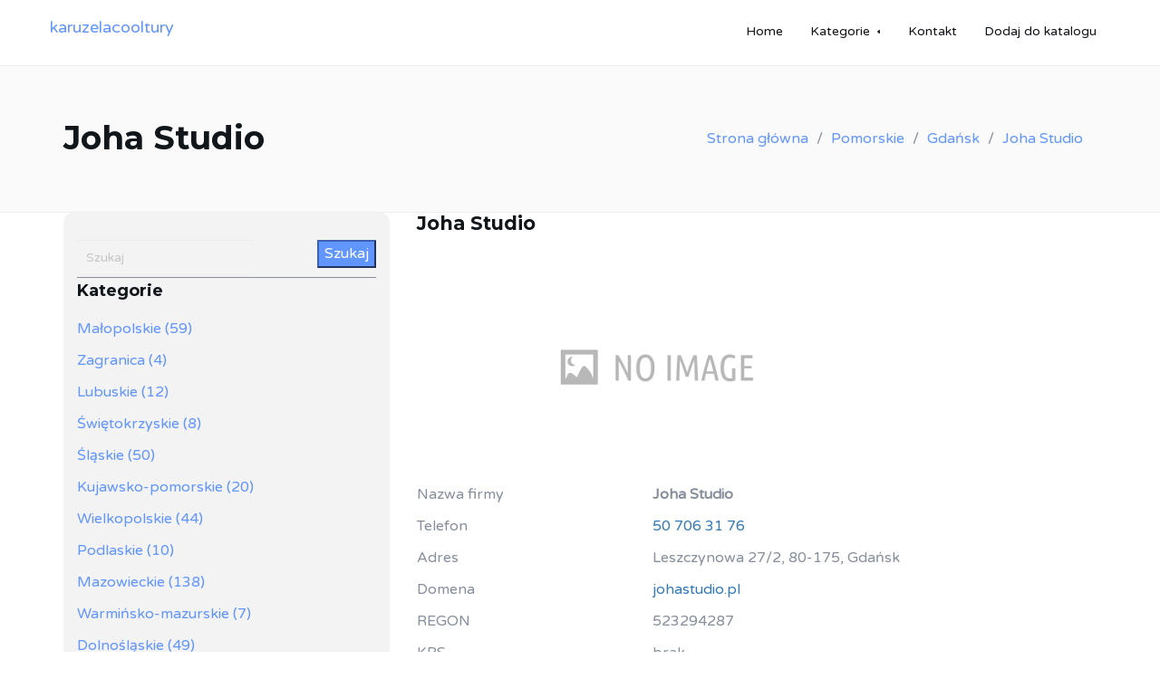

--- FILE ---
content_type: text/html; charset=UTF-8
request_url: http://www.karuzelacooltury.pl/entry-551-joha-studio
body_size: 3371
content:
<!doctype html>
<html lang="pl">
<head>
                    <meta charset="UTF-8">
        <meta name="viewport"
              content="width=device-width, initial-scale=1.0, minimum-scale=1.0">
        <meta http-equiv="X-UA-Compatible" content="ie=edge">
        <title>Joha Studio - karuzelacooltury.pl</title>

        
    
    <link href="https://fonts.googleapis.com/css?family=Montserrat:400,700%7CVarela+Round" rel="stylesheet">
    <link rel="stylesheet" href="https://cdn.jsdelivr.net/npm/bootstrap-icons@1.8.3/font/bootstrap-icons.css">
    <link rel="stylesheet" href="/files/bootstrap.min.css">
    <link rel="stylesheet" href="/files/style.css">

    <link rel="stylesheet" href="https://openlayers.org/en/v4.6.5/css/ol.css" type="text/css">
    <script src="https://openlayers.org/en/v4.6.5/build/ol.js"></script>
</head>
<body>

<!-- Header -->
    <header >
        
        <!-- Nav -->
        <nav id="nav" class="navbar nav-transparent">
            <div class="container">

                <div class="navbar-header">
                    <div class="navbar-brand">
                        <a href="/">
                            karuzelacooltury
                        </a>
                    </div>

                    <div class="nav-collapse">
                        <span></span>
                    </div>
                </div>

                <ul class="main-nav nav navbar-nav navbar-right">
                    <li><a style="color: #10161A;" href="/">Home</a></li>
                    <li class="has-dropdown"><a style="color: #10161A;" href="javascript:void(0)">Kategorie</a>
                        <ul class="dropdown">
                                                          <li>
                                  <a href="/category-1-malopolskie/">Małopolskie</a>
                              </li>
                                                          <li>
                                  <a href="/category-2-zagranica/">Zagranica</a>
                              </li>
                                                          <li>
                                  <a href="/category-3-lubuskie/">Lubuskie</a>
                              </li>
                                                          <li>
                                  <a href="/category-4-swietokrzyskie/">Świętokrzyskie</a>
                              </li>
                                                          <li>
                                  <a href="/category-5-slaskie/">Śląskie</a>
                              </li>
                                                          <li>
                                  <a href="/category-6-kujawsko-pomorskie/">Kujawsko-pomorskie</a>
                              </li>
                                                          <li>
                                  <a href="/category-7-wielkopolskie/">Wielkopolskie</a>
                              </li>
                                                          <li>
                                  <a href="/category-8-podlaskie/">Podlaskie</a>
                              </li>
                                                          <li>
                                  <a href="/category-9-mazowieckie/">Mazowieckie</a>
                              </li>
                                                          <li>
                                  <a href="/category-10-warminsko-mazurskie/">Warmińsko-mazurskie</a>
                              </li>
                                                          <li>
                                  <a href="/category-11-dolnoslaskie/">Dolnośląskie</a>
                              </li>
                                                          <li>
                                  <a href="/category-12-podkarpackie/">Podkarpackie</a>
                              </li>
                                                          <li>
                                  <a href="/category-13-lodzkie/">Łódzkie</a>
                              </li>
                                                          <li>
                                  <a href="/category-14-zachodniopomorskie/">Zachodniopomorskie</a>
                              </li>
                                                          <li>
                                  <a href="/category-15-lubelskie/">Lubelskie</a>
                              </li>
                                                          <li>
                                  <a href="/category-16-pomorskie/">Pomorskie</a>
                              </li>
                                                          <li>
                                  <a href="/category-17-opolskie/">Opolskie</a>
                              </li>
                                                    </ul>
                    </li>
                    <li><a style="color: #10161A;" href="/kontakt">Kontakt</a></li>
                    <li><a style="color: #10161A;" href="/dodaj">Dodaj do katalogu</a></li>
                </ul>

            </div>
        </nav>

    
            <!-- header wrapper -->
        <div class="header-wrapper sm-padding bg-grey">
            <div class="container">
                <h2>Joha Studio</h2>
                <ul class="breadcrumb">
                                        <li class="breadcrumb-item"><a href="/">Strona główna</a></li>
                                        <li class="breadcrumb-item"><a href="/category-16-pomorskie/">Pomorskie</a></li>
                                        <li class="breadcrumb-item"><a href="/category-18-gdansk/">Gdańsk</a></li>
                                        <li class="breadcrumb-item"><a href="/entry-551-joha-studio">Joha Studio</a></li>
                                    </ul>
            </div>
        </div>
        <!-- /header wrapper -->
    </header>


        <section class="section gb nopadtop">
            <div class="container">
                <div class="boxed">
                    <div class="row">
                        <div class="sidebar col-md-4">
                    <div class="blog_right_sidebar">
                      <aside class="single_sidebar_widget search_widget">
                            <form action="/szukaj">
                                <div class="form-group">
                                    <div class="input-group mb-3" style="float: left;">
                                        <input name="q" type="text" class="form-control" placeholder='Szukaj'
                                        onfocus="this.placeholder = ''"
                                        onblur="this.placeholder = 'Szukaj'">
                                    </div>
                                </div>
                                <div class="text-right">
                                    <button class="button btn-color rounded-0 w-100" type="submit">Szukaj</button>
                                </div>
                                
                            </form>
                      </aside>

                        <aside class="single_sidebar_widget post_category_widget">
                            <h4 class="widget_title">Kategorie</h4>
                            <ul class="list cat-list">

                                                                                                                                                              <li>
                                      <a class="d-flex" href="/category-1-malopolskie/">
                                        <p>Małopolskie (59)</p>
                                      </a>
                                  </li>

                                                                <li>
                                      <a class="d-flex" href="/category-2-zagranica/">
                                        <p>Zagranica (4)</p>
                                      </a>
                                  </li>

                                                                <li>
                                      <a class="d-flex" href="/category-3-lubuskie/">
                                        <p>Lubuskie (12)</p>
                                      </a>
                                  </li>

                                                                <li>
                                      <a class="d-flex" href="/category-4-swietokrzyskie/">
                                        <p>Świętokrzyskie (8)</p>
                                      </a>
                                  </li>

                                                                <li>
                                      <a class="d-flex" href="/category-5-slaskie/">
                                        <p>Śląskie (50)</p>
                                      </a>
                                  </li>

                                                                <li>
                                      <a class="d-flex" href="/category-6-kujawsko-pomorskie/">
                                        <p>Kujawsko-pomorskie (20)</p>
                                      </a>
                                  </li>

                                                                <li>
                                      <a class="d-flex" href="/category-7-wielkopolskie/">
                                        <p>Wielkopolskie (44)</p>
                                      </a>
                                  </li>

                                                                <li>
                                      <a class="d-flex" href="/category-8-podlaskie/">
                                        <p>Podlaskie (10)</p>
                                      </a>
                                  </li>

                                                                <li>
                                      <a class="d-flex" href="/category-9-mazowieckie/">
                                        <p>Mazowieckie (138)</p>
                                      </a>
                                  </li>

                                                                <li>
                                      <a class="d-flex" href="/category-10-warminsko-mazurskie/">
                                        <p>Warmińsko-mazurskie (7)</p>
                                      </a>
                                  </li>

                                                                <li>
                                      <a class="d-flex" href="/category-11-dolnoslaskie/">
                                        <p>Dolnośląskie (49)</p>
                                      </a>
                                  </li>

                                                                <li>
                                      <a class="d-flex" href="/category-12-podkarpackie/">
                                        <p>Podkarpackie (14)</p>
                                      </a>
                                  </li>

                                                                <li>
                                      <a class="d-flex" href="/category-13-lodzkie/">
                                        <p>Łódzkie (47)</p>
                                      </a>
                                  </li>

                                                                <li>
                                      <a class="d-flex" href="/category-14-zachodniopomorskie/">
                                        <p>Zachodniopomorskie (40)</p>
                                      </a>
                                  </li>

                                                                <li>
                                      <a class="d-flex" href="/category-15-lubelskie/">
                                        <p>Lubelskie (7)</p>
                                      </a>
                                  </li>

                                                                <li>
                                      <a class="d-flex" href="/category-16-pomorskie/">
                                        <p>Pomorskie (28)</p>
                                      </a>
                                  </li>

                                                                <li>
                                      <a class="d-flex" href="/category-17-opolskie/">
                                        <p>Opolskie (9)</p>
                                      </a>
                                  </li>

                                                          </ul>
                        </aside>
                  </div>

                        </div>
                        <div class="col-md-8">
                            <div class="content blog-list">
                                <div class="blog-wrapper clearfix">
                                    <div class="blog-meta">
                                        <h3>Joha Studio</h3>
                                    </div>

                                    <div class="blog-media">
                                        <img src="/photos/img-551-johastudio-pl.jpg" alt="joha-studio" class="img-responsive img-rounded">
                                    </div>

                                    <div class="blog-desc-big">
                                    <div class="row ml-0">
                                      <div class="col-xs-4 py-1"><p>Nazwa firmy</p></div>
                                      <div class="col-xs-8 py-1"><p><strong>Joha Studio</strong></p></div>
                                      <div class="col-xs-4 py-1"><p>Telefon</p></div>
                                      <div class="col-xs-8 py-1"><p><a class="text-primary" href="tel:50 706 31 76">50 706 31 76</a></p></div>
                                      <div class="col-xs-4 py-1"><p>Adres</p></div>
                                      <div class="col-xs-8 py-1"><p>Leszczynowa 27/2, 80-175, Gdańsk</p></div>
                                      <div class="col-xs-4 py-1"><p>Domena</p></div>
                                      <div class="col-xs-8 py-1"><p><a class="text-primary" href="https://johastudio.pl">johastudio.pl</a></p></div>
                                      <div class="col-xs-4 py-1"><p>REGON</p></div>
                                      <div class="col-xs-8 py-1"><p>523294287</p></div>
                                      <div class="col-xs-4 py-1"><p>KRS</p></div>
                                      <div class="col-xs-8 py-1"><p>brak</p></div>
                                      <div class="col-xs-4 py-1"><p>NIP</p></div>
                                      <div class="col-xs-8 py-1"><p>583-27-90-268</p></div>
                                    </div>
                                    </div>
                                </div>
                                <div id="showMap" class="btn btn-primary btn-sm">Pokaż mapę</div>
                                <div id="map"></div>
                            </div>
                            </div>

                        </div>
                        <div class="row" style="margin-top: 50px;">
                            <div class="section-header text-center">
                                <h2 class="title">Inne firmy w pobliżu</h2>
                            </div>
                                                        <div class="col-md-4">
                                <div class="about">
                                    <a href="/entry-184-true-leader-wojciech-wereszko"><img src="/photos/img-184-trueleader-pl.jpg" alt="true-leader-wojciech-wereszko" class="img-responsive" style="width: 100%;"></a>
                                    <p style="margin-top: 5px;"><i class="bi bi-tag-fill"></i> <a href="/category-16-pomorskie/">Pomorskie</a></p>
                                    <h3><a href="/entry-184-true-leader-wojciech-wereszko">True Leader Wojciech Wereszko</a></h3>
                                    <p><i class="bi bi-telephone-fill"></i> <a href="tel:88 584 20 07">88 584 20 07</a></p>
                                    <p><i class="bi bi-globe2"></i> <a href="https://trueleader.pl">trueleader.pl</a></p>
                                    <p><i class="bi bi-geo-alt"></i>Gdańsk</a></p>
                                    <a href="/category-:id-:slug/">Zobacz</a>
                                </div>
                            </div>
                                                        <div class="col-md-4">
                                <div class="about">
                                    <a href="/entry-322-na-szachownicy"><img src="/photos/img-322-naszachownicy-pl.jpg" alt="na-szachownicy" class="img-responsive" style="width: 100%;"></a>
                                    <p style="margin-top: 5px;"><i class="bi bi-tag-fill"></i> <a href="/category-16-pomorskie/">Pomorskie</a></p>
                                    <h3><a href="/entry-322-na-szachownicy">Na Szachownicy</a></h3>
                                    <p><i class="bi bi-telephone-fill"></i> <a href="tel:66 946 04 01">66 946 04 01</a></p>
                                    <p><i class="bi bi-globe2"></i> <a href="https://naszachownicy.pl">naszachownicy.pl</a></p>
                                    <p><i class="bi bi-geo-alt"></i>Gdańsk</a></p>
                                    <a href="/category-:id-:slug/">Zobacz</a>
                                </div>
                            </div>
                                                        <div class="col-md-4">
                                <div class="about">
                                    <a href="/entry-167-febu"><img src="/photos/img-167-febu-com-pl.jpg" alt="febu" class="img-responsive" style="width: 100%;"></a>
                                    <p style="margin-top: 5px;"><i class="bi bi-tag-fill"></i> <a href="/category-16-pomorskie/">Pomorskie</a></p>
                                    <h3><a href="/entry-167-febu">FEBU</a></h3>
                                    <p><i class="bi bi-telephone-fill"></i> <a href="tel:58 354 37 71">58 354 37 71</a></p>
                                    <p><i class="bi bi-globe2"></i> <a href="https://febu.com.pl">febu.com.pl</a></p>
                                    <p><i class="bi bi-geo-alt"></i>Gdańsk</a></p>
                                    <a href="/category-:id-:slug/">Zobacz</a>
                                </div>
                            </div>
                                                    </div>  
                    </div>
                </div>
            </div>
        </section>
    <footer id="footer" class="sm-padding bg-dark">

        <div class="container">

            <div class="row">

                <div class="col-md-12">
                    <ul class="footer-follow">
                        <li><a href="/rules">Regulamin</a></li>
                        <li><a href="/privacy">Polityka prywatności</a></li>
                    </ul>
                    <div class="footer-copyright">
                        <p>Copyright © 2026 www.karuzelacooltury.pl. All Rights Reserved</p>
                    </div>

                </div>

            </div>

        </div>

    </footer>





              
  <script src="/files/jquery.min.js"></script>
  <script src="/files/bootstrap.min.js"></script>
  <script src="/files/main.js"></script>
    
      
          <script type="text/javascript">
              let map;
              var mapLat = 54.3346239;
              var mapLng = 18.559702;
              var mapDefaultZoom = 10;

              function initialize_map() {
                  map = new ol.Map({
                      target: "map",
                      layers: [
                          new ol.layer.Tile({
                              source: new ol.source.OSM({
                                  url: "https://a.tile.openstreetmap.org/{z}/{x}/{y}.png"
                              })
                          })
                      ],
                      view: new ol.View({
                          center: ol.proj.fromLonLat([mapLng, mapLat]),
                          zoom: mapDefaultZoom
                      })
                  });
              }

              function add_map_point(lat, lng) {
                  var vectorLayer = new ol.layer.Vector({
                      source: new ol.source.Vector({
                          features: [new ol.Feature({
                              geometry: new ol.geom.Point(ol.proj.transform([parseFloat(lng), parseFloat(lat)], 'EPSG:4326', 'EPSG:3857')),
                          })]
                      }),
                      style: new ol.style.Style({
                          image: new ol.style.Icon({
                              anchor: [0.5, 0.5],
                              anchorXUnits: "fraction",
                              anchorYUnits: "fraction",
                              src: "https://cdnjs.cloudflare.com/ajax/libs/leaflet/1.5.1/images/marker-icon.png"
                          })
                      })
                  });
                  map.addLayer(vectorLayer);
              }
                $('#showMap').click(function () {
                    initialize_map();
                    add_map_point(mapLat, mapLng);
                });

          </script>
        </body>
</html>

--- FILE ---
content_type: text/css
request_url: http://www.karuzelacooltury.pl/files/style.css
body_size: 5568
content:
/*
Theme Name:
Author: yaminncco

Colors:
	Body 		  : #868F9B
	Headers 	: #10161A
	Primary 	: #6195FF
	Dark      : #FCFCFF
	Grey 		  : #F4F4F4 #FAFAFA #EEE

Fonts: Montserrat Varela Round

Table OF Contents
------------------------------------
1 > General
2 > Logo
3 > Navigation
4 > Header
5 > About
6 > Portfolio
7 > Services
8 >  Why choose us
9 >  Numbers
10 > Pricing
11 > Testimonial
12 > Team
13 > Blog
14 > Blog post
15 > Blog sidebar
16 > Contact
17 > Footer
18 > Responsive
19 > Owl theme
20 > Back to top
21 > Preloader

------------------------------------*/

/*------------------------------------*\
	General
\*------------------------------------*/


/* -- typography -- */

body {
    font-family: 'Varela Round', sans-serif;
    font-size: 16px;
    line-height: 1.6;
    overflow-x: hidden;
    color: #868F9B;
}

h1, h2, h3, h4, h5, h6 {
    font-family: 'Montserrat', sans-serif;
    font-weight: 700;
    margin-top: 0px;
    margin-bottom: 20px;
    color: #10161A;
}

h1 {
    font-size: 54px;
}

h2 {
    font-size: 36px;
}

h3 {
    font-size: 21px;
}

h4 {
    font-size: 18px;
}

h5 {
    font-size: 16px;
}

a {
    color: #6195FF;
    text-decoration: none;
    -webkit-transition: 0.2s opacity;
    transition: 0.2s opacity;
}

a:hover, a:focus {
    text-decoration: none;
    outline: none;
    opacity: 0.8;
    color: #6195FF;
}

.main-color {
    color: #6195FF;
}

.white-text {
    color: #FFF;
}

::-moz-selection {
    background-color: #6195FF;
    color: #FFF;
}

::selection {
    background-color: #6195FF;
    color: #FFF;
}

ul, ol {
    margin: 0;
    padding: 0;
    list-style: none
}

/* -- section  -- */

.section {
    position: relative;
}

.md-padding {
    padding-top: 120px;
    padding-bottom: 120px;
}

.sm-padding {
    padding-top: 60px;
    padding-bottom: 60px;
}


/* --  background section  -- */

.bg-grey {
    background-color: #FAFAFA;
    border-top: 1px solid #EEE;
    border-bottom: 1px solid #EEE;
}

.bg-dark {
    background-color: #1C1D21;
}


/* --  background image section  -- */

.bg-img {
    position: absolute;
    left: 0;
    top: 0;
    right: 0;
    bottom: 0;
    z-index: -1;
    background-position: center;
    background-size: cover;
    background-attachment: fixed;
}

.bg-img .overlay {
    position: absolute;
    left: 0;
    top: 0;
    right: 0;
    bottom: 0;
    opacity: .8;
    background: #1C1D21;
}


/* --  section header  -- */

.section-header {
    position: relative;
    margin-bottom: 60px;
}

.section-header .title {
    text-transform: capitalize;
}

.title:after {
    content:"";
  	display:block;
  	height:4px;
  	width:40px;
  	background-color: #6195FF;
    margin-top: 20px;
}

.text-center .title:after {
    margin: 20px auto 0px;
}

/* --  Input  -- */

input[type="text"], input[type="email"], input[type="password"], input[type="number"], input[type="date"], input[type="url"], input[type="tel"], textarea {
    height: 40px;
    width: 100%;
    border: none;
	  background: #F4F4F4;
    border-bottom: 2px solid #EEE;
    color: #354052;
    padding: 0px 10px;
    opacity: 0.5;
    -webkit-transition: 0.2s border-color, 0.2s opacity;
    transition: 0.2s border-color, 0.2s opacity;
}

textarea {
    padding: 10px 10px;
    min-height: 80px;
    resize: vertical;
}

input[type="text"]:focus, input[type="email"]:focus, input[type="password"]:focus, input[type="number"]:focus, input[type="date"]:focus, input[type="url"]:focus, input[type="tel"]:focus, textarea:focus {
    border-color: #6195FF;
    opacity: 1;
}

/* --  Buttons  -- */

.main-btn, .white-btn, .outline-btn {
    display: inline-block;
    padding: 10px 35px;
    margin: 3px;
    border: 2px solid transparent;
    border-radius: 3px;
    -webkit-transition: 0.2s opacity;
    transition: 0.2s opacity;
}

.main-btn {
    background: #6195FF;
    color: #FFF;
}

.white-btn {
    background: #FFF;
    color: #10161A !important;
}

.outline-btn {
    background: transparent;
    color: #6195FF !important;
    border-color: #6195FF;
}

.main-btn:hover, .white-btn:hover, .outline-btn:hover {
    opacity: 0.8;
}


/*------------------------------------*\
	Logo
\*------------------------------------*/

.navbar-brand {
    padding: 0;
}

.navbar-brand .logo, .navbar-brand .logo-alt {
    max-height: 50px;
    display: block;
}

#nav:not(.nav-transparent):not(.fixed-nav) .navbar-brand .logo-alt {
	display: none;
}

#nav.nav-transparent:not(.fixed-nav) .navbar-brand .logo {
	display: none;
}

#nav.fixed-nav .navbar-brand .logo-alt {
    display: none;
}

@media only screen and (max-width: 767px) {
    #nav.nav-transparent .navbar-brand .logo-alt {
        display: none !important;
    }
    #nav.nav-transparent .navbar-brand .logo {
        display: block !important;
    }
}


/*------------------------------------*\
	Navigation
\*------------------------------------*/

#nav {
    padding: 10px 0px;
    background: #FFF;
    -webkit-transition: 0.2s padding;
    transition: 0.2s padding;
    z-index: 999;
}

#nav.navbar {
    border: none;
    border-radius: 0;
    margin-bottom: 0px;
}

#nav.fixed-nav {
    position: fixed;
    left: 0;
    right: 0;
    padding: 0px 0px;
    background-color: #FFF !important;
    border-bottom: 1px solid #EEE;
}

#nav.nav-transparent {
    background: transparent;
}


/* -- default nav -- */

@media only screen and (min-width: 768px) {
    .main-nav li {
        padding: 0px 15px;
    }
    .main-nav li a {
        font-size: 14px;
        -webkit-transition: 0.2s color;
        transition: 0.2s color;
    }
    .main-nav>li>a {
        color: #10161A;
        padding: 15px 0px;
    }
    #nav.nav-transparent:not(.fixed-nav) .main-nav>li>a {
        color: #fff;
    }
    .main-nav>li>a:hover, .main-nav>li>a:focus, .main-nav>li.active>a {
        background: transparent;
        color: #6195FF;
    }
    .main-nav>li>a:after {
        content: "";
        display: block;
        background-color: #6195FF;
        height: 2px;
        width: 0%;
        -webkit-transition: 0.2s width;
        transition: 0.2s width;
    }
    .main-nav>li>a:hover:after, .main-nav>li.active>a:after {
        width: 100%;
    }
    /* dropdown */
    .has-dropdown {
        position: relative;
    }
    .has-dropdown>a:before {
        font-family: 'bootstrap-icons';
        content: "\f229";
        font-size: 6px;
        margin-left: 6px;
        float: right;
        -webkit-transform: rotate(90deg);
        -ms-transform: rotate(90deg);
        transform: rotate(90deg);
        -webkit-transition: 0.2s transform;
        transition: 0.2s transform;
    }
    .dropdown {
        position: absolute;
        right: -50%;
        top: 0;
        background-color: #6195FF;
        width: 200px;
        -webkit-box-shadow: 0px 5px 5px -5px rgba(53, 64, 82, 0.2);
        box-shadow: 0px 5px 5px -5px rgba(53, 64, 82, 0.2);
        -webkit-transform: translateY(15px) translateX(50%);
        -ms-transform: translateY(15px) translateX(50%);
        transform: translateY(15px) translateX(50%);
        opacity: 0;
        visibility: hidden;
        -webkit-transition: 0.2s all;
        transition: 0.2s all;
    }
    .main-nav>.has-dropdown>.dropdown {
        top: 100%;
        right: 50%;
    }
    .main-nav>.has-dropdown>.dropdown .dropdown.dropdown-left {
        right: 150%;
    }
    .dropdown li a {
        display: block;
        color: #FFF;
        border-top: 1px solid rgba(250, 250, 250, 0.1);
        padding: 10px 0px;
    }
    .dropdown li:nth-child(1) a {
        border-top: none;
    }
    .has-dropdown:hover>.dropdown {
        opacity: 1;
        visibility: visible;
        -webkit-transform: translateY(0px) translateX(50%);
        -ms-transform: translateY(0px) translateX(50%);
        transform: translateY(0px) translateX(50%);
    }
    .has-dropdown:hover>a:before {
        -webkit-transform: rotate(0deg);
        -ms-transform: rotate(0deg);
        transform: rotate(0deg);
    }
    .nav-collapse {
        display: none;
    }
}


/* -- mobile nav -- */

@media only screen and (max-width: 767px) {
    #nav {
        padding: 0px 0px;
    }
    #nav.nav-transparent {
        background: #FFF;
    }
    .main-nav {
        position: fixed;
        right: 0;
        height: calc(100vh - 80px);
        -webkit-box-shadow: 0px 80px 0px 0px #1C1D21;
        box-shadow: 0px 80px 0px 0px #1C1D21;
        max-width: 250px;
        width: 0%;
        -webkit-transform: translateX(100%);
        -ms-transform: translateX(100%);
        transform: translateX(100%);
        margin: 0;
        overflow-y: auto;
        background: #1C1D21;
        -webkit-transition: 0.2s all;
        transition: 0.2s all;
    }
    #nav.open .main-nav {
        -webkit-transform: translateX(0%);
        -ms-transform: translateX(0%);
        transform: translateX(0%);
        width: 100%;
    }
    .main-nav li {
        border-top: 1px solid rgba(250, 250, 250, 0.1);
    }
    .main-nav li a {
        display: block;
        color: #FFF;
        -webkit-transition: 0.2s all;
        transition: 0.2s all;
    }
    .main-nav>li.active {
        border-left: 6px solid #6195FF;
    }
    .main-nav li a:hover, .main-nav li a:focus {
        background-color: #6195FF;
        color: #FFF;
        opacity: 1;
    }
    .has-dropdown>a:after {
        content: "\f054";
        font-family: 'FontAwesome';
        float: right;
        -webkit-transition: 0.2s -webkit-transform;
        transition: 0.2s -webkit-transform;
        transition: 0.2s transform;
        transition: 0.2s transform, 0.2s -webkit-transform;
    }
    .dropdown {
        opacity: 0;
        visibility: hidden;
        height: 0;
        background: rgba(250, 250, 250, 0.1);
    }
    .dropdown li a {
        padding: 6px 10px;
    }
    .has-dropdown.open-drop>a:after {
        -webkit-transform: rotate(90deg);
        -ms-transform: rotate(90deg);
        transform: rotate(90deg);
    }
    .has-dropdown.open-drop>.dropdown {
        opacity: 1;
        visibility: visible;
        height: auto;
        -webkit-transition: 0.2s all;
        transition: 0.2s all;
    }
}


/* -- nav btn collapse -- */

.nav-collapse {
    position: relative;
    float: right;
    width: 40px;
    height: 40px;
    margin-top: 5px;
    margin-right: 5px;
    cursor: pointer;
    z-index: 99999;
}

.nav-collapse span {
    display: block;
    -webkit-transform: translate(-50%, -50%);
    -ms-transform: translate(-50%, -50%);
    transform: translate(-50%, -50%);
    position: absolute;
    top: 50%;
    left: 50%;
    width: 25px;
}

.nav-collapse span:before, .nav-collapse span:after {
    content: "";
    display: block;
}

.nav-collapse span, .nav-collapse span:before, .nav-collapse span:after {
    height: 4px;
    background: #10161A;
    -webkit-transition: 0.2s all;
    transition: 0.2s all;
}

.nav-collapse span:before {
    -webkit-transform: translate(0%, 10px);
    -ms-transform: translate(0%, 10px);
    transform: translate(0%, 10px);
}

.nav-collapse span:after {
    -webkit-transform: translate(0%, -14px);
    -ms-transform: translate(0%, -14px);
    transform: translate(0%, -14px);
}

#nav.open .nav-collapse span {
    background: transparent;
}

#nav.open .nav-collapse span:before {
    -webkit-transform: translateY(0px) rotate(-135deg);
    -ms-transform: translateY(0px) rotate(-135deg);
    transform: translateY(0px) rotate(-135deg);
}

#nav.open .nav-collapse span:after {
    -webkit-transform: translateY(-4px) rotate(135deg);
    -ms-transform: translateY(-4px) rotate(135deg);
    transform: translateY(-4px) rotate(135deg);
}


/*------------------------------------*\
	Header
\*------------------------------------*/

header {
    position: relative;
}

#home {
    height: 100vh;
}

#home .home-wrapper {
    position: absolute;
    left: 0px;
    right: 0px;
    top: 50%;
    -webkit-transform: translateY(-50%);
    -ms-transform: translateY(-50%);
    transform: translateY(-50%);
    text-align: center;
}

.home-content h1 {
  text-transform: uppercase;
}
.home-content button {
  margin-top: 20px;
}

.header-wrapper h2 {
    display: inline-block;
    margin-bottom: 0px;
}

.header-wrapper .breadcrumb {
    float: right;
    background: transparent;
    margin-bottom: 0px;
}

.header-wrapper .breadcrumb .breadcrumb-item.active {
    color: #868F9B;
}

.breadcrumb>li+li:before {
    color: #868F9B;
}


/*------------------------------------*\
	About
\*------------------------------------*/

.about {
    position: relative;
    text-align: center;
    padding: 40px 20px;
    border: 1px solid #EEE;
    margin: 15px 0px;
}

.about i {
    font-size: 15px;
    color: #6195FF;
    margin-bottom: 20px;
}

.about:after {
    content: "";
    background-color: #1C1D21;
    position: absolute;
    left: 0;
    top: 0;
    bottom: 0;
    width: 0%;
    z-index: -1;
    -webkit-transition: 0.2s width;
    transition: 0.2s width;
}

.about:hover:after {
    width: 100%;
}

.about h3 {
    -webkit-transition: 0.2s color;
    transition: 0.2s color;
}

.about:hover h3 {
    color: #fff;
}


/*------------------------------------*\
	Portfolio
\*------------------------------------*/

.work {
    position: relative;
    padding: 20px;
}

.work>img {
  width: 100%;
}

.work .overlay {
    background: #1C1D21;
    position: absolute;
    top: 0px;
    left: 0px;
    right: 0px;
    bottom: 0px;
    opacity: 0;
    -webkit-transition: 0.2s opacity;
    transition: 0.2s opacity;
    -webkit-transition-delay: 0.2s;
    transition-delay: 0.2s;
}

.work:hover .overlay {
    -webkit-transition-delay: 0s;
    transition-delay: 0s;
    opacity: 0.8;
}

.work .work-content {
    position: absolute;
    left: 25px;
    right: 25px;
    top: 50%;
    text-align: center;
    -webkit-transform: translateY(-50%);
    -ms-transform: translateY(-50%);
    transform: translateY(-50%);
}

.work .work-content h3 {
    -webkit-transform: translateY(100%);
    -ms-transform: translateY(100%);
    transform: translateY(100%);
    opacity: 0;
    color: #FFF;
    margin-bottom: 10px;
    -webkit-transition: 0.2s all;
    transition: 0.2s all;
    -webkit-transition-delay: 0.1s;
    transition-delay: 0.1s;
}

.work:hover .work-content h3 {
    -webkit-transform: translateY(0%);
    -ms-transform: translateY(0%);
    transform: translateY(0%);
    opacity: 1;
    -webkit-transition-delay: 0.1s;
    transition-delay: 0.1s;
}

.work .work-content span {
    display: block;
    text-transform: uppercase;
    -webkit-transform: translateY(100%);
    -ms-transform: translateY(100%);
    transform: translateY(100%);
    opacity: 0;
    color: #6195FF;
    margin-bottom: 5px;
    -webkit-transition: 0.2s all;
    transition: 0.2s all;
    -webkit-transition-delay: 0.2s;
    transition-delay: 0.2s;
}

.work:hover .work-content span {
    -webkit-transform: translateY(0%);
    -ms-transform: translateY(0%);
    transform: translateY(0%);
    opacity: 1;
    -webkit-transition-delay: 0s;
    transition-delay: 0s;
}

.work .work-link {
    text-align: center;
    margin-top: 20px;
    opacity: 0;
    -webkit-transition: 0.2s opacity;
    transition: 0.2s opacity;
}

.work .work-link a {
    display: inline-block;
    width: 50px;
    height: 50px;
    background-color: #6195FF;
    color: #FFF;
    line-height: 50px;
    text-align: center;
}

.work:hover .work-link {
    -webkit-transition-delay: 0.2s;
    transition-delay: 0.2s;
    opacity: 1;
}


/*------------------------------------*\
	Services
\*------------------------------------*/

.service {
    position: relative;
    padding: 40px 20px 40px 70px;
    margin: 15px 0px;
    border: 1px solid #EEE;
}

.service i {
    position: absolute;
    left: 20px;
    text-align: center;
    font-size: 32px;
    color: #6195FF;
    border-radius: 50%;
}

.service:after {
    content: "";
    background-color: #1C1D21;
    position: absolute;
    left: 0;
    top: 0;
    bottom: 0;
    width: 0%;
    z-index: -1;
    -webkit-transition: 0.2s width;
    transition: 0.2s width;
}

.service:hover:after {
    width: 100%;
}

.service h3 {
  -webkit-transition: 0.2s color;
  transition: 0.2s color;
}

.service:hover h3 {
    color: #fff;
}

/*------------------------------------*\
	Why choose us
\*------------------------------------*/

.feature {
    margin: 15px 0px;
}
.feature i {
    float: left;
    padding: 5px;
    border-radius: 50%;
    color: #6195FF;
    border: 1px solid #6195FF;
    margin-right: 5px;
}

/*------------------------------------*\
	Numbers
\*------------------------------------*/

.number {
    text-align: center;
    margin: 15px 0px;
}

.number i {
    color: #6195FF;
    font-size: 36px;
    margin-bottom: 20px;
}

.number h3 {
    font-size: 36px;
    margin-bottom: 10px;
}


/*------------------------------------*\
	Pricing
\*------------------------------------*/

.pricing {
    position: relative;
    text-align: center;
    border: 1px solid #EEE;
    background-color: #FFF;
    z-index: 11;
    margin: 15px 0px;
}

.pricing::after {
    content: "";
    background-color: #1C1D21;
    position: absolute;
    left: 0;
    right: 0;
    top: 0;
    height: 0%;
    z-index: -1;
    -webkit-transition: 0.2s height;
    transition: 0.2s height;
}

.pricing:hover:after {
    height: 100%;
}

.pricing .price-head {
    position: relative;
    margin-bottom: 20px;
}

.pricing .price-title {
    display: block;
    padding: 40px 0px 20px;
    text-transform: uppercase;
    -webkit-transition: 0.2s color;
    transition: 0.2s color;
}

.pricing:hover .price-title {
    color: #6195FF;
}

.pricing .price {
    position: relative;
    width: 140px;
    height: 140px;
    line-height: 140px;
    text-align: center;
    margin: auto;
    border-radius: 50%;
    border: 2px solid #6195FF;
}

.pricing .price h3 {
  font-size: 42px;
  margin: 0px;
  -webkit-transition: 0.2s color;
  transition: 0.2s color;
  -webkit-transform: translateY(-50%);
      -ms-transform: translateY(-50%);
          transform: translateY(-50%);
  top: 50%;
  position: absolute;
  left: 0;
  right: 0;
}

.pricing:hover .price h3 {
    color: #fff;
}

.pricing .duration {
    display: block;
    font-size: 14px;
    text-transform: uppercase;
    color: #10161A;
    -webkit-transition: 0.2s color;
    transition: 0.2s color;
}

.pricing:hover .duration {
    color: #fff;
}

.pricing .price-btn {
    padding-top: 20px;
    padding-bottom: 40px;
}

/*------------------------------------*\
	Testimonial
\*------------------------------------*/

.testimonial {
    margin: 15px 0px;
}

.testimonial-meta {
    position: relative;
    padding-left: 90px;
    height: 70px;
    margin-bottom: 20px;
    padding-top: 10px;
}

.testimonial img {
    position: absolute;
    left: 0;
    top: 0;
    width: 70px !important;
    height: 70px !important;
    border-radius: 50%;
}

.testimonial h3 {
    margin-bottom: 5px;
}

.testimonial span {
    font-size: 14px;
    color: #6195FF;
    text-transform: uppercase;
}


/*------------------------------------*\
	Team
\*------------------------------------*/

.team {
    position: relative;
    background-color: #F4F4F4;
    padding: 40px 20px;
    margin: 15px 0px;
}

.team::after {
    content: "";
    background-color: #1C1D21;
    position: absolute;
    left: 0;
    right: 0;
    top: 0;
    height: 0%;
    z-index: 1;
    -webkit-transition: 0.2s height;
    transition: 0.2s height;
}

.team:hover:after {
    height: 100%;
}

.team-img {
    position: relative;
    margin-bottom: 20px;
    z-index: 11;
}

.team-img>img {
  width: 100%;
}

.team .overlay {
    background: #1C1D21;
    position: absolute;
    bottom: 0;
    left: 0;
    right: 0;
    top: 0;
    opacity: 0;
    -webkit-transition: 0.2s opacity;
    transition: 0.2s opacity;
}

.team:hover .overlay {
    opacity: 0.8;
}

.team .team-content {
    text-align: center;
    position: relative;
    z-index: 11;
}

.team .team-content h3 {
    margin-bottom: 10px;
    -webkit-transition: 0.2s color;
    transition: 0.2s color;
}

.team .team-content span {
    font-size: 14px;
    text-transform: uppercase;
    -webkit-transition: 0.2s color;
    transition: 0.2s color;
}

.team:hover .team-content h3 {
    color: #FFF;
}

.team:hover .team-content span {
    color: #6195FF;
}

.team .team-social {
    position: absolute;
    top: 0;
    right: 0;
    opacity: 0;
    -webkit-transition: 0.2s opacity;
    transition: 0.2s opacity;
}

.team .team-social a {
    display: block;
    line-height: 50px;
    width: 50px;
    text-align: center;
    background-color: #6195FF;
    color: #FFF;
}

.team:hover .team-social {
    opacity: 1;
}


/*------------------------------------*\
	Blog
\*------------------------------------*/

.blog {
    background-color: #FFF;
    margin: 15px 0px;
}

.blog .blog-content {
    padding: 20px 20px 40px;
}

.blog .blog-meta {
    margin-bottom: 20px;
}

.blog .blog-meta li {
    display: inline-block;
    font-size: 14px;
    color: #10161A;
    margin-right: 10px;
}

.blog .blog-meta li i {
    color: #6195FF;
    margin-right: 5px;
}

/*------------------------------------*\
	Blog post
\*------------------------------------*/

#main .blog .blog-content {
  padding: 20px 0px 0px;
}

#main .blog {
  margin-top: 0px;
}

/* -- blog tags -- */

.blog-tags {
    margin: 40px 0px;
}

.blog-tags h5 {
    margin-bottom: 0;
    display: inline-block;
}

.blog-tags a {
    display: inline-block;
    padding: 6px 13px;
    font-size: 14px;
    margin: 2px 0px;
    background: #F4F4F4;
    color: #10161A;
}

.blog-tags a:hover {
  color: #FFF;
  background-color: #6195FF;
}

.blog-tags a i {
    margin-right: 3px;
    color: #6195FF;
}

.blog-tags a:hover i {
  color: #FFF;
}


/* -- blog author -- */

.blog-author {
    margin: 40px 0px;
}

.blog-author .media .media-left {
    padding-right: 20px;
}

.blog-author .media {
    padding: 20px;
    border: 1px solid #EEE;
}

.blog-author .media .media-heading {
    padding-bottom: 20px;
    margin-bottom: 20px;
    border-bottom: 1px solid #EEE;
}

.blog-author .media .media-heading h3 {
    display: inline-block;
    margin: 0;
    text-transform: uppercase;
}

.blog-author .media .media-heading .author-social {
  float: right;
}

.blog-author .author-social a {
    display: inline-block;
    width: 24px;
    height: 24px;
    text-align: center;
    line-height: 24px;
    border-radius: 3px;
    margin-left: 5px;
    color: #FFF;
    background-color: #6195FF;
}

/* -- blog comments -- */

.blog-comments {
    margin: 40px 0px;
}

.blog-comments .media {
    padding: 20px;
    background-color: #FFF;
    border-top: 1px solid #EEE;
    border-bottom: 0px;
    border-right: 1px solid #EEE;
    border-left: 1px solid #EEE;
    margin-top: 0px;
}

.blog-comments .media:first-child {
    border-bottom: 0px;
}

.blog-comments .media:last-child {
    border-bottom: 1px solid #EEE;
}

.blog-comments .media .media-left {
  padding-right: 20px;
}

.blog-comments .media .media-body .media-heading {
    text-transform: uppercase;
    margin-bottom:10px;
}

.blog-comments .media .media-body .media-heading .time {
    font-size: 12px;
    margin-left: 20px;
    font-weight: 400;
    color: #868F9B;
}

.blog-comments .media .media-body .media-heading .reply {
    float: right;
    margin: 0;
    font-size: 12px;
    text-transform: uppercase;
    font-weight: 400;
}

.blog-comments .media.author {
    background-color: #F4F4F4;
    border-color: #6195FF;
    border-bottom: 1px solid #6195FF;
}
.blog-comments .media.author>.media-body>.media-heading {
    color: #6195FF;
}

.blog-comments .media.author + .media {
    border-top: 0px;
}

/* blog reply form */

.reply-form {
    margin: 40px 0px;
}

.reply-form form .input, .reply-form form .input , .reply-form form textarea {
	margin-bottom:20px;
}

.reply-form form .input, .reply-form form .input {
    width: calc(50% - 10px);
    display: inline-block;
}

.reply-form form .input:nth-child(2) {
    margin-left: 15px;
}


/*------------------------------------*\
	Blog sidebar
\*------------------------------------*/

#aside .widget {
    margin-bottom: 40px;
}

.widget h3 {
  text-transform: uppercase;
}

/* -- search sidebar -- */

#aside .widget-search {
    position: relative;
}

#aside .widget-search .search-input {
    padding-right: 50px;
}

#aside .widget-search .search-btn {
    position: absolute;
    right: 0px;
	  bottom: 0px;
    width: 40px;
    height: 40px;
    border: none;
    line-height: 40px;
    background-color: transparent;
    color: #6195FF;
}

/* -- category sidebar -- */

.widget-category a {
    display: block;
    font-size: 14px;
    color: #354052;
    border-bottom: 1px solid #EEE;
    padding: 5px;
}

.widget-category a:nth-child(1) {
  border-top: 1px solid #EEE;
}

.widget-category a span {
    float: right;
    color: #6195FF;
}

.widget-category a:hover {
    color: #6195FF;
}

/* -- tags sidebar -- */

.widget-tags a {
  display: inline-block;
  padding: 6px 13px;
  font-size: 14px;
  margin: 2px 0px;
  background: #F4F4F4;
  color: #10161A;
}

.widget-tags a:hover {
  color: #FFF;
  background-color: #6195FF;
}

/* -- posts sidebar -- */

.widget-post {
    min-height: 70px;
    margin-bottom: 25px;
}

.widget-post img {
    display: block;
    float: left;
    margin-right: 10px;
    margin-top: 5px;
}

.widget-post a {
    display: block;
    color: #10161A;
}

.widget-post a:hover {
    color: #6195FF;
}

.widget-post .blog-meta {
    display: inline-block;
}

.widget-post .blog-meta li {
    display: inline-block;
    margin-right: 5px;
    color: #6195FF;
    font-size: 12px;
}

.widget-post li i {
    color: #6195FF;
    margin-right: 5px;
}



/*------------------------------------*\
	Contact
\*------------------------------------*/

.contact {
    margin: 15px 0px;
    text-align: center;
}

.contact i {
    font-size: 36px;
    color: #6195FF;
    margin-bottom: 20px;
}

.contact-form {
    text-align: center;
    margin-top: 40px;
}

.contact-form .input {
    margin-bottom: 20px;
}


.contact-form .input:nth-child(1), .contact-form .input:nth-child(2) {
    width: calc(50% - 10px);
}

.contact-form .input:nth-child(2) {
    margin-left: 15px;
}

/*------------------------------------*\
	Footer
\*------------------------------------*/

#footer {
    position: relative;
}

.footer-logo {
    text-align: center;
    margin-bottom: 40px;
}

.footer-logo>a>img {
    max-height: 80px;
}

.footer-follow {
    text-align: center;
    margin-bottom: 20px;
}

.footer-follow li {
    display: inline-block;
    margin-right: 10px;
    margin-bottom: 13px;
}
.footer-copyright p {
    text-align: center;
    font-size: 14px;
    text-transform: uppercase;
    margin: 0;
}


/*------------------------------------*\
	Responsive
\*------------------------------------*/


@media only screen and (max-width: 991px) {}

@media only screen and (max-width: 767px) {
  .section-header h2.title {
  		font-size:31.5px;
	}

  .main-btn , .default-btn , .outline-btn , .white-btn  {
  		padding: 8px 22px;
  		font-size:14px;
	}

  .home-content h1 {
		font-size:36px;
	}

  .header-wrapper h2 {
      margin-bottom: 20px;
      text-align: center;
      display: block;
  }

  .header-wrapper .breadcrumb {
      float: none;
      text-align: center;
  }
}

@media only screen and (max-width: 480px) {
  #portfolio [class*='col-xs'] {
		  width:100%;
	}

  #numbers [class*='col-xs'] {
		  width:100%;
	}

  .contact-form .input:nth-child(1), .contact-form .input:nth-child(2) {
      width: 100%;
  }
  .contact-form .input:nth-child(2) {
      margin-left: 0px;
  }

  .reply-form form .input, .reply-form form .input {
      width: 100%;
  }
  .reply-form form .input:nth-child(2) {
      margin-left: 0px;
  }



  .blog-author .media .media-left {
      display: block;
      padding-right: 0;
      margin-bottom: 20px;
  }
  .blog-author .media {
      text-align: center;
  }
  .blog-author .media .media-heading .author-social {
      margin-top: 10px;
      float: none;
  }
  .blog-author .media .media-left img {
      margin: auto;
  }

  .blog-comments .media .media {
      margin:0px -15px;
  }
}



/*------------------------------------*\
	Owl theme
\*------------------------------------*/

/* -- dots -- */

.owl-theme .owl-dots .owl-dot span {
    border: none;
    background: #EEE;
    -webkit-transition: 0.2s all;
    transition: 0.2s all;
}

.owl-theme .owl-dots .owl-dot:hover span {
    background: #6195FF;
}
.owl-theme .owl-dots .owl-dot.active span {
	  background: #6195FF;
	  width:20px;
}

/* -- nav -- */

.owl-theme .owl-nav {
    opacity: 0;
    -webkit-transition: 0.2s opacity;
    transition: 0.2s opacity;
}

.owl-theme:hover .owl-nav {
    opacity: 1;
}

.owl-theme .owl-nav [class*='owl-'] {
    position: absolute;
    top: 50%;
    -webkit-transform: translateY(-50%);
        -ms-transform: translateY(-50%);
            transform: translateY(-50%);
    background: #6195FF;
    color: #FFF;
  	padding: 0px;
  	width: 50px;
  	height: 50px;
  	border-radius:3px;
  	line-height: 50px;
  	margin: 0;
}

.owl-theme .owl-prev {
    left: 0px;
}

.owl-theme .owl-next {
    right: 0px;
}

.owl-theme .owl-nav [class*='owl-']:hover {
    opacity: 0.8;
    background: #6195FF;
}


/*------------------------------------*\
	Back to top
\*------------------------------------*/

#back-to-top {
  	display:none;
  	position: fixed;
  	bottom: 20px;
  	right: 20px;
  	width: 50px;
  	height: 50px;
  	line-height: 50px;
  	text-align: center;
  	background: #6195FF;
  	border-radius:3px;
  	color: #FFF;
  	z-index: 9999;
    -webkit-transition: 0.2s opacity;
    transition: 0.2s opacity;
  	cursor: pointer;
}

#back-to-top:after {
    content: "\f106";
    font-family: 'FontAwesome';
}

#back-to-top:hover {
    opacity: 0.8;
}

/*------------------------------------*\
	Preloader
\*------------------------------------*/


#preloader {
    position: fixed;
    left: 0;
    top: 0;
    bottom: 0;
    right: 0;
    background-color: #FFF;
    z-index: 99999;
}

.preloader {
    position: absolute;
    left: 50%;
    top: 50%;
    -webkit-transform: translate(-50%, -50%);
        -ms-transform: translate(-50%, -50%);
            transform: translate(-50%, -50%);
}
.preloader span {
    display: inline-block;
    background-color: #6195FF;
    width: 25px;
    height: 25px;
    -webkit-animation: 1s preload ease-in-out infinite;
            animation: preload 1s ease-in-out infinite;
    -webkit-transform: scale(0);
        -ms-transform: scale(0);
            transform: scale(0);
    border-radius:50%;
}

.preloader span:nth-child(1) {
    -webkit-animation-delay: 0s;
            animation-delay: 0s;
}

.preloader span:nth-child(2) {
    -webkit-animation-delay: 0.1s;
            animation-delay: 0.1s;
}

.preloader span:nth-child(3) {
    -webkit-animation-delay: 0.15s;
            animation-delay: 0.15s;
}

.preloader span:nth-child(4) {
    -webkit-animation-delay: 0.2s;
            animation-delay: 0.2s;
}

@-webkit-keyframes preload {
	0% {
	   -webkit-transform:scale(0);
	           transform:scale(0);
	}
  50% {
    -webkit-transform:scale(1);
            transform:scale(1);
  }
  100% {
    -webkit-transform:scale(0);
            transform:scale(0);
  }
}

@keyframes preload {
	0% {
	   -webkit-transform:scale(0);
	           transform:scale(0);
	}
  50% {
    -webkit-transform:scale(1);
            transform:scale(1);
  }
  100% {
    -webkit-transform:scale(0);
            transform:scale(0);
  }
}
.navbar-brand{
    padding-top: 10px !important;
}
.about p, .about h3{
    word-break: break-all;
}

.blog-content p, .blog-content h3{
    word-break: break-all;
}
.btn-color{
    background-color: #6195FF;
    border-color: #3e63af;
    color: #FFF;
}
.btn-color:hover{
    background-color: #3e63af;
}
.blog_right_sidebar{
    background-color: #f3f3f3;
    padding: 15px;
    border-radius: 10px;
}
.blog_right_sidebar .search_widget{
    padding-bottom: 10px;
    border-bottom: 1px solid;
}
.blog_right_sidebar .post_category_widget{
    padding-top: 5px;
}
.comments-list .media{
    width: 50%;
    float: left;
}